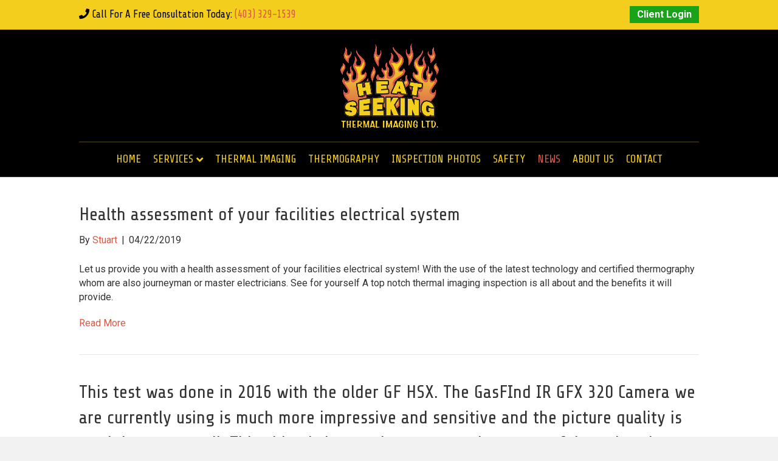

--- FILE ---
content_type: text/html; charset=UTF-8
request_url: https://heatseekingthermalimaging.com/blog/
body_size: 15232
content:
<!DOCTYPE html><html lang="en-US"><head><meta charset="UTF-8" /><link rel="preconnect" href="https://fonts.gstatic.com/" crossorigin /> <script>var gform;gform||(document.addEventListener("gform_main_scripts_loaded",function(){gform.scriptsLoaded=!0}),document.addEventListener("gform/theme/scripts_loaded",function(){gform.themeScriptsLoaded=!0}),window.addEventListener("DOMContentLoaded",function(){gform.domLoaded=!0}),gform={domLoaded:!1,scriptsLoaded:!1,themeScriptsLoaded:!1,isFormEditor:()=>"function"==typeof InitializeEditor,callIfLoaded:function(o){return!(!gform.domLoaded||!gform.scriptsLoaded||!gform.themeScriptsLoaded&&!gform.isFormEditor()||(gform.isFormEditor()&&console.warn("The use of gform.initializeOnLoaded() is deprecated in the form editor context and will be removed in Gravity Forms 3.1."),o(),0))},initializeOnLoaded:function(o){gform.callIfLoaded(o)||(document.addEventListener("gform_main_scripts_loaded",()=>{gform.scriptsLoaded=!0,gform.callIfLoaded(o)}),document.addEventListener("gform/theme/scripts_loaded",()=>{gform.themeScriptsLoaded=!0,gform.callIfLoaded(o)}),window.addEventListener("DOMContentLoaded",()=>{gform.domLoaded=!0,gform.callIfLoaded(o)}))},hooks:{action:{},filter:{}},addAction:function(o,r,e,t){gform.addHook("action",o,r,e,t)},addFilter:function(o,r,e,t){gform.addHook("filter",o,r,e,t)},doAction:function(o){gform.doHook("action",o,arguments)},applyFilters:function(o){return gform.doHook("filter",o,arguments)},removeAction:function(o,r){gform.removeHook("action",o,r)},removeFilter:function(o,r,e){gform.removeHook("filter",o,r,e)},addHook:function(o,r,e,t,n){null==gform.hooks[o][r]&&(gform.hooks[o][r]=[]);var d=gform.hooks[o][r];null==n&&(n=r+"_"+d.length),gform.hooks[o][r].push({tag:n,callable:e,priority:t=null==t?10:t})},doHook:function(r,o,e){var t;if(e=Array.prototype.slice.call(e,1),null!=gform.hooks[r][o]&&((o=gform.hooks[r][o]).sort(function(o,r){return o.priority-r.priority}),o.forEach(function(o){"function"!=typeof(t=o.callable)&&(t=window[t]),"action"==r?t.apply(null,e):e[0]=t.apply(null,e)})),"filter"==r)return e[0]},removeHook:function(o,r,t,n){var e;null!=gform.hooks[o][r]&&(e=(e=gform.hooks[o][r]).filter(function(o,r,e){return!!(null!=n&&n!=o.tag||null!=t&&t!=o.priority)}),gform.hooks[o][r]=e)}});</script> <meta name='viewport' content='width=device-width, initial-scale=1.0' /><meta http-equiv='X-UA-Compatible' content='IE=edge' /><link rel="profile" href="https://gmpg.org/xfn/11" /><meta name='robots' content='index, follow, max-image-preview:large, max-snippet:-1, max-video-preview:-1' /><title>Blog &#8226; Heat Seeking Thermal Imaging</title><link rel="canonical" href="https://heatseekingthermalimaging.com/blog/" /><link rel="next" href="https://heatseekingthermalimaging.com/blog/page/2/" /><meta property="og:locale" content="en_US" /><meta property="og:type" content="article" /><meta property="og:title" content="Blog &#8226; Heat Seeking Thermal Imaging" /><meta property="og:url" content="https://heatseekingthermalimaging.com/blog/" /><meta property="og:site_name" content="Heat Seeking Thermal Imaging" /><meta name="twitter:card" content="summary_large_image" /> <script type="application/ld+json" class="yoast-schema-graph">{"@context":"https://schema.org","@graph":[{"@type":["WebPage","CollectionPage"],"@id":"https://heatseekingthermalimaging.com/blog/","url":"https://heatseekingthermalimaging.com/blog/","name":"Blog &#8226; Heat Seeking Thermal Imaging","isPartOf":{"@id":"https://heatseekingthermalimaging.com/#website"},"datePublished":"2019-08-01T20:39:36+00:00","dateModified":"2019-08-01T20:43:05+00:00","breadcrumb":{"@id":"https://heatseekingthermalimaging.com/blog/#breadcrumb"},"inLanguage":"en-US"},{"@type":"BreadcrumbList","@id":"https://heatseekingthermalimaging.com/blog/#breadcrumb","itemListElement":[{"@type":"ListItem","position":1,"name":"Home","item":"https://heatseekingthermalimaging.com/"},{"@type":"ListItem","position":2,"name":"Blog"}]},{"@type":"WebSite","@id":"https://heatseekingthermalimaging.com/#website","url":"https://heatseekingthermalimaging.com/","name":"Heat Seeking Thermal Imaging","description":"HEAT SEEKING Infrared Inspections Serving Canada and USA","publisher":{"@id":"https://heatseekingthermalimaging.com/#organization"},"potentialAction":[{"@type":"SearchAction","target":{"@type":"EntryPoint","urlTemplate":"https://heatseekingthermalimaging.com/?s={search_term_string}"},"query-input":{"@type":"PropertyValueSpecification","valueRequired":true,"valueName":"search_term_string"}}],"inLanguage":"en-US"},{"@type":"Organization","@id":"https://heatseekingthermalimaging.com/#organization","name":"Heat Seeking Thermal Imaging","url":"https://heatseekingthermalimaging.com/","logo":{"@type":"ImageObject","inLanguage":"en-US","@id":"https://heatseekingthermalimaging.com/#/schema/logo/image/","url":"https://heatseekingthermalimaging.com/wp-content/uploads/2019/08/heat-seeking-thermal-imaging-1.png","contentUrl":"https://heatseekingthermalimaging.com/wp-content/uploads/2019/08/heat-seeking-thermal-imaging-1.png","width":165,"height":144,"caption":"Heat Seeking Thermal Imaging"},"image":{"@id":"https://heatseekingthermalimaging.com/#/schema/logo/image/"}}]}</script> <link rel='dns-prefetch' href='//fonts.googleapis.com' /><link rel='dns-prefetch' href='//grizzlymedia.ca' /><link href='https://fonts.gstatic.com' crossorigin rel='preconnect' /><link rel="alternate" type="application/rss+xml" title="Heat Seeking Thermal Imaging &raquo; Feed" href="https://heatseekingthermalimaging.com/feed/" /><link rel="alternate" type="application/rss+xml" title="Heat Seeking Thermal Imaging &raquo; Comments Feed" href="https://heatseekingthermalimaging.com/comments/feed/" /><link rel="preload" href="https://heatseekingthermalimaging.com/wp-content/plugins/bb-plugin/fonts/fontawesome/5.15.4/webfonts/fa-solid-900.woff2" as="font" type="font/woff2" crossorigin="anonymous"><link rel="preload" href="https://heatseekingthermalimaging.com/wp-content/plugins/bb-plugin/fonts/fontawesome/5.15.4/webfonts/fa-regular-400.woff2" as="font" type="font/woff2" crossorigin="anonymous"><style id='wp-img-auto-sizes-contain-inline-css'>img:is([sizes=auto i],[sizes^="auto," i]){contain-intrinsic-size:3000px 1500px}
/*# sourceURL=wp-img-auto-sizes-contain-inline-css */</style> <script>WebFontConfig={google:{families:["Roboto:300,400,700,700","Share Tech:400&display=swap"]}};if ( typeof WebFont === "object" && typeof WebFont.load === "function" ) { WebFont.load( WebFontConfig ); }</script><script data-optimized="1" src="https://heatseekingthermalimaging.com/wp-content/plugins/litespeed-cache/assets/js/webfontloader.min.js"></script> <link rel='stylesheet' id='wp-block-library-css' href='https://heatseekingthermalimaging.com/wp-includes/css/dist/block-library/style.min.css' media='all' /><style id='global-styles-inline-css'>:root{--wp--preset--aspect-ratio--square: 1;--wp--preset--aspect-ratio--4-3: 4/3;--wp--preset--aspect-ratio--3-4: 3/4;--wp--preset--aspect-ratio--3-2: 3/2;--wp--preset--aspect-ratio--2-3: 2/3;--wp--preset--aspect-ratio--16-9: 16/9;--wp--preset--aspect-ratio--9-16: 9/16;--wp--preset--color--black: #000000;--wp--preset--color--cyan-bluish-gray: #abb8c3;--wp--preset--color--white: #ffffff;--wp--preset--color--pale-pink: #f78da7;--wp--preset--color--vivid-red: #cf2e2e;--wp--preset--color--luminous-vivid-orange: #ff6900;--wp--preset--color--luminous-vivid-amber: #fcb900;--wp--preset--color--light-green-cyan: #7bdcb5;--wp--preset--color--vivid-green-cyan: #00d084;--wp--preset--color--pale-cyan-blue: #8ed1fc;--wp--preset--color--vivid-cyan-blue: #0693e3;--wp--preset--color--vivid-purple: #9b51e0;--wp--preset--color--fl-heading-text: #333333;--wp--preset--color--fl-body-bg: #f2f2f2;--wp--preset--color--fl-body-text: #333333;--wp--preset--color--fl-accent: #d65847;--wp--preset--color--fl-accent-hover: #b23a3a;--wp--preset--color--fl-topbar-bg: #f4ce1c;--wp--preset--color--fl-topbar-text: #000000;--wp--preset--color--fl-topbar-link: #d65847;--wp--preset--color--fl-topbar-hover: #d65847;--wp--preset--color--fl-header-bg: #000000;--wp--preset--color--fl-header-text: #000000;--wp--preset--color--fl-header-link: #f4ce1c;--wp--preset--color--fl-header-hover: #d65847;--wp--preset--color--fl-nav-bg: #000000;--wp--preset--color--fl-nav-link: #f4ce1c;--wp--preset--color--fl-nav-hover: #d65847;--wp--preset--color--fl-content-bg: #ffffff;--wp--preset--color--fl-footer-widgets-bg: #ffffff;--wp--preset--color--fl-footer-widgets-text: #000000;--wp--preset--color--fl-footer-widgets-link: #428bca;--wp--preset--color--fl-footer-widgets-hover: #428bca;--wp--preset--color--fl-footer-bg: #ffffff;--wp--preset--color--fl-footer-text: #000000;--wp--preset--color--fl-footer-link: #428bca;--wp--preset--color--fl-footer-hover: #428bca;--wp--preset--color--central-palette-1: #000000;--wp--preset--color--central-palette-2: #F4CE1C;--wp--preset--color--central-palette-3: #D65847;--wp--preset--color--central-palette-4: #333333;--wp--preset--gradient--vivid-cyan-blue-to-vivid-purple: linear-gradient(135deg,rgb(6,147,227) 0%,rgb(155,81,224) 100%);--wp--preset--gradient--light-green-cyan-to-vivid-green-cyan: linear-gradient(135deg,rgb(122,220,180) 0%,rgb(0,208,130) 100%);--wp--preset--gradient--luminous-vivid-amber-to-luminous-vivid-orange: linear-gradient(135deg,rgb(252,185,0) 0%,rgb(255,105,0) 100%);--wp--preset--gradient--luminous-vivid-orange-to-vivid-red: linear-gradient(135deg,rgb(255,105,0) 0%,rgb(207,46,46) 100%);--wp--preset--gradient--very-light-gray-to-cyan-bluish-gray: linear-gradient(135deg,rgb(238,238,238) 0%,rgb(169,184,195) 100%);--wp--preset--gradient--cool-to-warm-spectrum: linear-gradient(135deg,rgb(74,234,220) 0%,rgb(151,120,209) 20%,rgb(207,42,186) 40%,rgb(238,44,130) 60%,rgb(251,105,98) 80%,rgb(254,248,76) 100%);--wp--preset--gradient--blush-light-purple: linear-gradient(135deg,rgb(255,206,236) 0%,rgb(152,150,240) 100%);--wp--preset--gradient--blush-bordeaux: linear-gradient(135deg,rgb(254,205,165) 0%,rgb(254,45,45) 50%,rgb(107,0,62) 100%);--wp--preset--gradient--luminous-dusk: linear-gradient(135deg,rgb(255,203,112) 0%,rgb(199,81,192) 50%,rgb(65,88,208) 100%);--wp--preset--gradient--pale-ocean: linear-gradient(135deg,rgb(255,245,203) 0%,rgb(182,227,212) 50%,rgb(51,167,181) 100%);--wp--preset--gradient--electric-grass: linear-gradient(135deg,rgb(202,248,128) 0%,rgb(113,206,126) 100%);--wp--preset--gradient--midnight: linear-gradient(135deg,rgb(2,3,129) 0%,rgb(40,116,252) 100%);--wp--preset--font-size--small: 13px;--wp--preset--font-size--medium: 20px;--wp--preset--font-size--large: 36px;--wp--preset--font-size--x-large: 42px;--wp--preset--spacing--20: 0.44rem;--wp--preset--spacing--30: 0.67rem;--wp--preset--spacing--40: 1rem;--wp--preset--spacing--50: 1.5rem;--wp--preset--spacing--60: 2.25rem;--wp--preset--spacing--70: 3.38rem;--wp--preset--spacing--80: 5.06rem;--wp--preset--shadow--natural: 6px 6px 9px rgba(0, 0, 0, 0.2);--wp--preset--shadow--deep: 12px 12px 50px rgba(0, 0, 0, 0.4);--wp--preset--shadow--sharp: 6px 6px 0px rgba(0, 0, 0, 0.2);--wp--preset--shadow--outlined: 6px 6px 0px -3px rgb(255, 255, 255), 6px 6px rgb(0, 0, 0);--wp--preset--shadow--crisp: 6px 6px 0px rgb(0, 0, 0);}:where(.is-layout-flex){gap: 0.5em;}:where(.is-layout-grid){gap: 0.5em;}body .is-layout-flex{display: flex;}.is-layout-flex{flex-wrap: wrap;align-items: center;}.is-layout-flex > :is(*, div){margin: 0;}body .is-layout-grid{display: grid;}.is-layout-grid > :is(*, div){margin: 0;}:where(.wp-block-columns.is-layout-flex){gap: 2em;}:where(.wp-block-columns.is-layout-grid){gap: 2em;}:where(.wp-block-post-template.is-layout-flex){gap: 1.25em;}:where(.wp-block-post-template.is-layout-grid){gap: 1.25em;}.has-black-color{color: var(--wp--preset--color--black) !important;}.has-cyan-bluish-gray-color{color: var(--wp--preset--color--cyan-bluish-gray) !important;}.has-white-color{color: var(--wp--preset--color--white) !important;}.has-pale-pink-color{color: var(--wp--preset--color--pale-pink) !important;}.has-vivid-red-color{color: var(--wp--preset--color--vivid-red) !important;}.has-luminous-vivid-orange-color{color: var(--wp--preset--color--luminous-vivid-orange) !important;}.has-luminous-vivid-amber-color{color: var(--wp--preset--color--luminous-vivid-amber) !important;}.has-light-green-cyan-color{color: var(--wp--preset--color--light-green-cyan) !important;}.has-vivid-green-cyan-color{color: var(--wp--preset--color--vivid-green-cyan) !important;}.has-pale-cyan-blue-color{color: var(--wp--preset--color--pale-cyan-blue) !important;}.has-vivid-cyan-blue-color{color: var(--wp--preset--color--vivid-cyan-blue) !important;}.has-vivid-purple-color{color: var(--wp--preset--color--vivid-purple) !important;}.has-black-background-color{background-color: var(--wp--preset--color--black) !important;}.has-cyan-bluish-gray-background-color{background-color: var(--wp--preset--color--cyan-bluish-gray) !important;}.has-white-background-color{background-color: var(--wp--preset--color--white) !important;}.has-pale-pink-background-color{background-color: var(--wp--preset--color--pale-pink) !important;}.has-vivid-red-background-color{background-color: var(--wp--preset--color--vivid-red) !important;}.has-luminous-vivid-orange-background-color{background-color: var(--wp--preset--color--luminous-vivid-orange) !important;}.has-luminous-vivid-amber-background-color{background-color: var(--wp--preset--color--luminous-vivid-amber) !important;}.has-light-green-cyan-background-color{background-color: var(--wp--preset--color--light-green-cyan) !important;}.has-vivid-green-cyan-background-color{background-color: var(--wp--preset--color--vivid-green-cyan) !important;}.has-pale-cyan-blue-background-color{background-color: var(--wp--preset--color--pale-cyan-blue) !important;}.has-vivid-cyan-blue-background-color{background-color: var(--wp--preset--color--vivid-cyan-blue) !important;}.has-vivid-purple-background-color{background-color: var(--wp--preset--color--vivid-purple) !important;}.has-black-border-color{border-color: var(--wp--preset--color--black) !important;}.has-cyan-bluish-gray-border-color{border-color: var(--wp--preset--color--cyan-bluish-gray) !important;}.has-white-border-color{border-color: var(--wp--preset--color--white) !important;}.has-pale-pink-border-color{border-color: var(--wp--preset--color--pale-pink) !important;}.has-vivid-red-border-color{border-color: var(--wp--preset--color--vivid-red) !important;}.has-luminous-vivid-orange-border-color{border-color: var(--wp--preset--color--luminous-vivid-orange) !important;}.has-luminous-vivid-amber-border-color{border-color: var(--wp--preset--color--luminous-vivid-amber) !important;}.has-light-green-cyan-border-color{border-color: var(--wp--preset--color--light-green-cyan) !important;}.has-vivid-green-cyan-border-color{border-color: var(--wp--preset--color--vivid-green-cyan) !important;}.has-pale-cyan-blue-border-color{border-color: var(--wp--preset--color--pale-cyan-blue) !important;}.has-vivid-cyan-blue-border-color{border-color: var(--wp--preset--color--vivid-cyan-blue) !important;}.has-vivid-purple-border-color{border-color: var(--wp--preset--color--vivid-purple) !important;}.has-vivid-cyan-blue-to-vivid-purple-gradient-background{background: var(--wp--preset--gradient--vivid-cyan-blue-to-vivid-purple) !important;}.has-light-green-cyan-to-vivid-green-cyan-gradient-background{background: var(--wp--preset--gradient--light-green-cyan-to-vivid-green-cyan) !important;}.has-luminous-vivid-amber-to-luminous-vivid-orange-gradient-background{background: var(--wp--preset--gradient--luminous-vivid-amber-to-luminous-vivid-orange) !important;}.has-luminous-vivid-orange-to-vivid-red-gradient-background{background: var(--wp--preset--gradient--luminous-vivid-orange-to-vivid-red) !important;}.has-very-light-gray-to-cyan-bluish-gray-gradient-background{background: var(--wp--preset--gradient--very-light-gray-to-cyan-bluish-gray) !important;}.has-cool-to-warm-spectrum-gradient-background{background: var(--wp--preset--gradient--cool-to-warm-spectrum) !important;}.has-blush-light-purple-gradient-background{background: var(--wp--preset--gradient--blush-light-purple) !important;}.has-blush-bordeaux-gradient-background{background: var(--wp--preset--gradient--blush-bordeaux) !important;}.has-luminous-dusk-gradient-background{background: var(--wp--preset--gradient--luminous-dusk) !important;}.has-pale-ocean-gradient-background{background: var(--wp--preset--gradient--pale-ocean) !important;}.has-electric-grass-gradient-background{background: var(--wp--preset--gradient--electric-grass) !important;}.has-midnight-gradient-background{background: var(--wp--preset--gradient--midnight) !important;}.has-small-font-size{font-size: var(--wp--preset--font-size--small) !important;}.has-medium-font-size{font-size: var(--wp--preset--font-size--medium) !important;}.has-large-font-size{font-size: var(--wp--preset--font-size--large) !important;}.has-x-large-font-size{font-size: var(--wp--preset--font-size--x-large) !important;}
/*# sourceURL=global-styles-inline-css */</style><style id='classic-theme-styles-inline-css'>/*! This file is auto-generated */
.wp-block-button__link{color:#fff;background-color:#32373c;border-radius:9999px;box-shadow:none;text-decoration:none;padding:calc(.667em + 2px) calc(1.333em + 2px);font-size:1.125em}.wp-block-file__button{background:#32373c;color:#fff;text-decoration:none}
/*# sourceURL=/wp-includes/css/classic-themes.min.css */</style><link rel='stylesheet' id='font-awesome-5-css' href='https://heatseekingthermalimaging.com/wp-content/plugins/bb-plugin/fonts/fontawesome/5.15.4/css/all.min.css' media='all' /><link rel='stylesheet' id='jquery-magnificpopup-css' href='https://heatseekingthermalimaging.com/wp-content/plugins/bb-plugin/css/jquery.magnificpopup.min.css' media='all' /><link rel='stylesheet' id='ultimate-icons-css' href='https://heatseekingthermalimaging.com/wp-content/uploads/bb-plugin/icons/ultimate-icons/style.css' media='all' /><link rel='stylesheet' id='fl-builder-layout-bundle-a57088dad53b5218680ae6f50b18bc24-css' href='https://heatseekingthermalimaging.com/wp-content/uploads/bb-plugin/cache/a57088dad53b5218680ae6f50b18bc24-layout-bundle.css' media='all' /><link rel='stylesheet' id='bootstrap-css' href='https://heatseekingthermalimaging.com/wp-content/themes/bb-theme/css/bootstrap.min.css' media='all' /><link rel='stylesheet' id='fl-automator-skin-css' href='https://heatseekingthermalimaging.com/wp-content/uploads/bb-theme/skin-696566ad0685a.css' media='all' /><link rel='stylesheet' id='fl-child-theme-css' href='https://heatseekingthermalimaging.com/wp-content/themes/heat-seeking/style.css' media='all' /> <script src="https://heatseekingthermalimaging.com/wp-includes/js/jquery/jquery.min.js" id="jquery-core-js"></script> <script src="https://heatseekingthermalimaging.com/wp-includes/js/jquery/jquery-migrate.min.js" id="jquery-migrate-js"></script> <link rel="https://api.w.org/" href="https://heatseekingthermalimaging.com/wp-json/" /><link rel="EditURI" type="application/rsd+xml" title="RSD" href="https://heatseekingthermalimaging.com/xmlrpc.php?rsd" /><meta name="theme-color" content="black"><link rel="icon" href="https://heatseekingthermalimaging.com/wp-content/uploads/2023/11/cropped-favicon-32x32.png" sizes="32x32" /><link rel="icon" href="https://heatseekingthermalimaging.com/wp-content/uploads/2023/11/cropped-favicon-192x192.png" sizes="192x192" /><link rel="apple-touch-icon" href="https://heatseekingthermalimaging.com/wp-content/uploads/2023/11/cropped-favicon-180x180.png" /><meta name="msapplication-TileImage" content="https://heatseekingthermalimaging.com/wp-content/uploads/2023/11/cropped-favicon-270x270.png" /><style id="kt_central_palette_gutenberg_css" type="text/css">.has-central-palette-1-color{color:#000000 !important}.has-central-palette-1-background-color{background-color:#000000 !important}.has-central-palette-2-color{color:#F4CE1C !important}.has-central-palette-2-background-color{background-color:#F4CE1C !important}.has-central-palette-3-color{color:#D65847 !important}.has-central-palette-3-background-color{background-color:#D65847 !important}.has-central-palette-4-color{color:#333333 !important}.has-central-palette-4-background-color{background-color:#333333 !important}</style><style id="wp-custom-css">p, ul, ol {
	margin-bottom:20px;
}
@media (min-width: 768px) {
	.fl-page-nav-wrap .navbar-nav li > a {
			padding-top: 5px;
			padding-bottom: 5px;
	}
	.fl-full-width .fl-page-nav {
    padding-top: 10px;
    padding-bottom: 10px;
	}
	.fl-page-header-container {
		padding-bottom:0;
	}
}
.fl-page-nav-wrap, .fl-page-footer {
	border-top:0;
}
.footer-logos .uabb-photo-gallery {
	  flex-wrap: wrap;
    align-items: center;
    display: flex;
		justify-content:center;
}
.fl-page-bar {
	font-size:17px;

	font-family:"Share Tech";
}
.fl-page-bar-row .text-left {
	 line-height: 28px;
}
.fl-page-bar-row .text-left a {
		display:inline-block;
	}
@media only screen and (min-width: 768px) {

	.fl-full-width .fl-page-nav {
		border-top: rgba(244, 206, 28, 0.2) solid 2px;
		margin-top: 20px;
	}
}
.fl-page-bar a.fl-button {
	display:inline-block;
	padding:6px 12px;
	border:none;
	background-color:#1aa219 !important;
}
.fl-page-bar a.fl-button:hover {
	color:white;
	background-color:#147913 !important;
	text-decoration:none;
}
@media only screen and (max-width: 767px) {
	.fl-col {
		max-width: 400px;
	}
	.fl-page-nav-toggle-button.fl-page-nav-toggle-visible-mobile .fl-page-nav ul.sub-menu li {
		border-color:#303030
	}
	.fl-submenu-toggle-icon {
		color:#e9c51a;
	}
}
footer .fl-module-content a:hover {
	text-decoration:underline;
}
.underline-links a {
	text-decoration:underline;
}
.underline-links a:hover {
	text-decoration:none;
}</style> <script async src="https://www.googletagmanager.com/gtag/js?id=UA-20397811-1"></script> <script>window.dataLayer = window.dataLayer || [];
  function gtag(){dataLayer.push(arguments);}
  gtag('js', new Date());

  gtag('config', 'UA-20397811-1');</script> </head><body class="blog wp-theme-bb-theme wp-child-theme-heat-seeking fl-builder-2-9-4-2 fl-themer-1-5-2-1 fl-theme-1-7-19-1 fl-no-js fl-theme-builder-footer fl-theme-builder-footer-footer fl-framework-bootstrap fl-preset-default fl-full-width fl-submenu-indicator" itemscope="itemscope" itemtype="https://schema.org/WebPage">
<a aria-label="Skip to content" class="fl-screen-reader-text" href="#fl-main-content">Skip to content</a><div class="fl-page"><div class="fl-page-bar"><div class="fl-page-bar-container container"><div class="fl-page-bar-row row"><div class="col-sm-9 col-md-9 text-left clearfix"><div class="fl-page-bar-text fl-page-bar-text-1"><i class="fas fa-phone"></i> Call For A Free Consultation Today: <a href="tel:(403) 329-1539">(403) 329-1539</a></div></div><div class="col-sm-3 col-md-3 text-right clearfix"><div class="fl-page-bar-text fl-page-bar-text-2"><a class="fl-button" target="_blank" href="https://www.inspectrend.net/heatseeking">Client Login</a></div></div></div></div></div><header class="fl-page-header fl-page-header-primary fl-page-nav-centered fl-page-nav-toggle-button fl-page-nav-toggle-visible-mobile" itemscope="itemscope" itemtype="https://schema.org/WPHeader"  role="banner"><div class="fl-page-header-wrap"><div class="fl-page-header-container container"><div class="fl-page-header-row row"><div class="col-md-12 fl-page-header-logo-col"><div class="fl-page-header-logo" itemscope="itemscope" itemtype="https://schema.org/Organization">
<a href="https://heatseekingthermalimaging.com/" itemprop="url"><img class="fl-logo-img" loading="false" data-no-lazy="1"   itemscope itemtype="https://schema.org/ImageObject" src="https://heatseekingthermalimaging.com/wp-content/uploads/2019/08/heat-seeking-logo-black-bg.png" data-retina="https://heatseekingthermalimaging.com/wp-content/uploads/2019/08/heat-seeking-logo-black-bg-2x.png" title="" width="165" data-width="165" height="144" data-height="144" alt="Heat Seeking Thermal Imaging" /><meta itemprop="name" content="Heat Seeking Thermal Imaging" /></a></div></div></div></div></div><div class="fl-page-nav-wrap"><div class="fl-page-nav-container container"><nav class="fl-page-nav fl-nav navbar navbar-default navbar-expand-md" aria-label="Header Menu" itemscope="itemscope" itemtype="https://schema.org/SiteNavigationElement" role="navigation">
<button type="button" class="navbar-toggle navbar-toggler" data-toggle="collapse" data-target=".fl-page-nav-collapse">
<span>Menu</span>
</button><div class="fl-page-nav-collapse collapse navbar-collapse"><ul id="menu-main-menu" class="nav navbar-nav menu fl-theme-menu"><li id="menu-item-23" class="menu-item menu-item-type-custom menu-item-object-custom menu-item-home menu-item-23 nav-item"><a href="https://heatseekingthermalimaging.com/" class="nav-link">Home</a></li><li id="menu-item-33" class="menu-item menu-item-type-post_type menu-item-object-page menu-item-has-children menu-item-33 nav-item"><a href="https://heatseekingthermalimaging.com/services/" class="nav-link">Services</a><div class="fl-submenu-icon-wrap"><span class="fl-submenu-toggle-icon"></span></div><ul class="sub-menu"><li id="menu-item-31" class="menu-item menu-item-type-post_type menu-item-object-page menu-item-31 nav-item"><a href="https://heatseekingthermalimaging.com/infrared-inspections/" class="nav-link">Infrared Inspections</a></li><li id="menu-item-28" class="menu-item menu-item-type-post_type menu-item-object-page menu-item-28 nav-item"><a href="https://heatseekingthermalimaging.com/electrical-thermal-imaging/" class="nav-link">Electrical Thermal Imaging</a></li><li id="menu-item-485" class="menu-item menu-item-type-post_type menu-item-object-page menu-item-485 nav-item"><a href="https://heatseekingthermalimaging.com/csa-z32-testing/" class="nav-link">CSA Z32 Testing</a></li><li id="menu-item-330" class="menu-item menu-item-type-post_type menu-item-object-page menu-item-330 nav-item"><a href="https://heatseekingthermalimaging.com/ultrasound-inspections/" class="nav-link">Ultrasound Inspections</a></li><li id="menu-item-850" class="menu-item menu-item-type-post_type menu-item-object-page menu-item-850 nav-item"><a href="https://heatseekingthermalimaging.com/services/" class="nav-link">All Services</a></li></ul></li><li id="menu-item-30" class="menu-item menu-item-type-post_type menu-item-object-page menu-item-30 nav-item"><a href="https://heatseekingthermalimaging.com/thermal-imaging-technology/" class="nav-link">Thermal Imaging</a></li><li id="menu-item-24" class="menu-item menu-item-type-post_type menu-item-object-page menu-item-24 nav-item"><a href="https://heatseekingthermalimaging.com/about-thermography/" class="nav-link">Thermography</a></li><li id="menu-item-928" class="menu-item menu-item-type-post_type menu-item-object-page menu-item-928 nav-item"><a href="https://heatseekingthermalimaging.com/inspection-photos/" class="nav-link">Inspection Photos</a></li><li id="menu-item-922" class="menu-item menu-item-type-post_type menu-item-object-page menu-item-922 nav-item"><a href="https://heatseekingthermalimaging.com/safety/" class="nav-link">Safety</a></li><li id="menu-item-804" class="menu-item menu-item-type-post_type menu-item-object-page current-menu-item page_item page-item-747 current_page_item current_page_parent menu-item-804 nav-item"><a href="https://heatseekingthermalimaging.com/blog/" aria-current="page" class="nav-link">News</a></li><li id="menu-item-452" class="menu-item menu-item-type-post_type menu-item-object-page menu-item-452 nav-item"><a href="https://heatseekingthermalimaging.com/about-us/" class="nav-link">About Us</a></li><li id="menu-item-27" class="menu-item menu-item-type-post_type menu-item-object-page menu-item-27 nav-item"><a href="https://heatseekingthermalimaging.com/contact/" class="nav-link">Contact</a></li></ul></div></nav></div></div></header><div id="fl-main-content" class="fl-page-content" itemprop="mainContentOfPage" role="main"><div class="fl-archive container"><div class="row"><div class="fl-content col-md-12" itemscope="itemscope" itemtype="https://schema.org/Blog"><article class="fl-post post-720 post type-post status-publish format-standard hentry category-uncategorized" id="fl-post-720" itemscope="itemscope" itemtype="https://schema.org/BlogPosting"><header class="fl-post-header"><h2 class="fl-post-title" itemprop="headline">
<a href="https://heatseekingthermalimaging.com/uncategorized/health-assessment-of-your-facilities-electrical-system/" rel="bookmark" title="Health assessment of your facilities electrical system">Health assessment of your facilities electrical system</a></h2><div class="fl-post-meta fl-post-meta-top"><span class="fl-post-author">By <a href="https://heatseekingthermalimaging.com/author/stuart/"><span>Stuart</span></a></span><span class="fl-sep"> | </span><span class="fl-post-date">04/22/2019</span></div><meta itemscope itemprop="mainEntityOfPage" itemtype="https://schema.org/WebPage" itemid="https://heatseekingthermalimaging.com/uncategorized/health-assessment-of-your-facilities-electrical-system/" content="Health assessment of your facilities electrical system" /><meta itemprop="datePublished" content="2019-04-22" /><meta itemprop="dateModified" content="2019-08-01" /><div itemprop="publisher" itemscope itemtype="https://schema.org/Organization"><meta itemprop="name" content="Heat Seeking Thermal Imaging"><div itemprop="logo" itemscope itemtype="https://schema.org/ImageObject"><meta itemprop="url" content="https://heatseekingthermalimaging.com/wp-content/uploads/2019/08/heat-seeking-logo-black-bg.png"></div></div><div itemscope itemprop="author" itemtype="https://schema.org/Person"><meta itemprop="url" content="https://heatseekingthermalimaging.com/author/stuart/" /><meta itemprop="name" content="Stuart" /></div><div itemprop="interactionStatistic" itemscope itemtype="https://schema.org/InteractionCounter"><meta itemprop="interactionType" content="https://schema.org/CommentAction" /><meta itemprop="userInteractionCount" content="0" /></div></header><div class="fl-post-content clearfix" itemprop="text"><p>Let us provide you with a health assessment of your facilities electrical system! With the use of the latest technology and certified thermography whom are also journeyman or master electricians. See for yourself A top notch thermal imaging inspection is all about and the benefits it will provide.</p>
<a class="fl-post-more-link" href="https://heatseekingthermalimaging.com/uncategorized/health-assessment-of-your-facilities-electrical-system/">Read More</a></div></article><article class="fl-post post-712 post type-post status-publish format-standard hentry category-uncategorized" id="fl-post-712" itemscope="itemscope" itemtype="https://schema.org/BlogPosting"><header class="fl-post-header"><h2 class="fl-post-title" itemprop="headline">
<a href="https://heatseekingthermalimaging.com/uncategorized/this-test-was-done-in-2016-with-the-older-gf-hsx-the-gasfind-ir-gfx-320-camera-we-are-currently-using-is-much-more-impressive-and-sensitive-and-the-picture-quality-is-much-better-as-well-this-video/" rel="bookmark" title="This test was done in 2016 with the older GF HSX. The GasFInd IR GFX 320 Camera we are currently using is much more impressive and sensitive and the picture quality is much better as well. This video is just to demonstrate the power of detection that the results that the GasFind IR Camera is capable of providing.">This test was done in 2016 with the older GF HSX. The GasFInd IR GFX 320 Camera we are currently using is much more impressive and sensitive and the picture quality is much better as well. This video is just to demonstrate the power of detection that the results that the GasFind IR Camera is capable of providing.</a></h2><div class="fl-post-meta fl-post-meta-top"><span class="fl-post-author">By <a href="https://heatseekingthermalimaging.com/author/stuart/"><span>Stuart</span></a></span><span class="fl-sep"> | </span><span class="fl-post-date">08/17/2018</span></div><meta itemscope itemprop="mainEntityOfPage" itemtype="https://schema.org/WebPage" itemid="https://heatseekingthermalimaging.com/uncategorized/this-test-was-done-in-2016-with-the-older-gf-hsx-the-gasfind-ir-gfx-320-camera-we-are-currently-using-is-much-more-impressive-and-sensitive-and-the-picture-quality-is-much-better-as-well-this-video/" content="This test was done in 2016 with the older GF HSX. The GasFInd IR GFX 320 Camera we are currently using is much more impressive and sensitive and the picture quality is much better as well. This video is just to demonstrate the power of detection that the results that the GasFind IR Camera is capable of providing." /><meta itemprop="datePublished" content="2018-08-17" /><meta itemprop="dateModified" content="2019-08-01" /><div itemprop="publisher" itemscope itemtype="https://schema.org/Organization"><meta itemprop="name" content="Heat Seeking Thermal Imaging"><div itemprop="logo" itemscope itemtype="https://schema.org/ImageObject"><meta itemprop="url" content="https://heatseekingthermalimaging.com/wp-content/uploads/2019/08/heat-seeking-logo-black-bg.png"></div></div><div itemscope itemprop="author" itemtype="https://schema.org/Person"><meta itemprop="url" content="https://heatseekingthermalimaging.com/author/stuart/" /><meta itemprop="name" content="Stuart" /></div><div itemprop="interactionStatistic" itemscope itemtype="https://schema.org/InteractionCounter"><meta itemprop="interactionType" content="https://schema.org/CommentAction" /><meta itemprop="userInteractionCount" content="0" /></div></header><div class="fl-post-content clearfix" itemprop="text">
<a class="fl-post-more-link" href="https://heatseekingthermalimaging.com/uncategorized/this-test-was-done-in-2016-with-the-older-gf-hsx-the-gasfind-ir-gfx-320-camera-we-are-currently-using-is-much-more-impressive-and-sensitive-and-the-picture-quality-is-much-better-as-well-this-video/">Read More</a></div></article><article class="fl-post post-702 post type-post status-publish format-standard hentry category-company-news" id="fl-post-702" itemscope="itemscope" itemtype="https://schema.org/BlogPosting"><header class="fl-post-header"><h2 class="fl-post-title" itemprop="headline">
<a href="https://heatseekingthermalimaging.com/company-news/heat-seeking-thermal-imaging-is-very-proud-to-sponsor-grace-linitski-as-miss-teen-alberta/" rel="bookmark" title="Heat Seeking Thermal Imaging is very proud to sponsor Grace Linitski as Miss Teen Alberta">Heat Seeking Thermal Imaging is very proud to sponsor Grace Linitski as Miss Teen Alberta</a></h2><div class="fl-post-meta fl-post-meta-top"><span class="fl-post-author">By <a href="https://heatseekingthermalimaging.com/author/stuart/"><span>Stuart</span></a></span><span class="fl-sep"> | </span><span class="fl-post-date">07/20/2017</span></div><meta itemscope itemprop="mainEntityOfPage" itemtype="https://schema.org/WebPage" itemid="https://heatseekingthermalimaging.com/company-news/heat-seeking-thermal-imaging-is-very-proud-to-sponsor-grace-linitski-as-miss-teen-alberta/" content="Heat Seeking Thermal Imaging is very proud to sponsor Grace Linitski as Miss Teen Alberta" /><meta itemprop="datePublished" content="2017-07-20" /><meta itemprop="dateModified" content="2019-08-01" /><div itemprop="publisher" itemscope itemtype="https://schema.org/Organization"><meta itemprop="name" content="Heat Seeking Thermal Imaging"><div itemprop="logo" itemscope itemtype="https://schema.org/ImageObject"><meta itemprop="url" content="https://heatseekingthermalimaging.com/wp-content/uploads/2019/08/heat-seeking-logo-black-bg.png"></div></div><div itemscope itemprop="author" itemtype="https://schema.org/Person"><meta itemprop="url" content="https://heatseekingthermalimaging.com/author/stuart/" /><meta itemprop="name" content="Stuart" /></div><div itemprop="interactionStatistic" itemscope itemtype="https://schema.org/InteractionCounter"><meta itemprop="interactionType" content="https://schema.org/CommentAction" /><meta itemprop="userInteractionCount" content="0" /></div></header><div class="fl-post-content clearfix" itemprop="text"><p>Heat Seeking Thermal Imaging is very proud to sponsor Grace Linitski as Miss Teen Alberta. She is proudly representing Lethbridge, Alberta in Toronto in August 2017. We wish her all the best in her bid to represent Canada as Miss Teen Canada 2017. You can follow her at  Miss Teenage Alberta 2017 Grace We would&hellip;</p>
<a class="fl-post-more-link" href="https://heatseekingthermalimaging.com/company-news/heat-seeking-thermal-imaging-is-very-proud-to-sponsor-grace-linitski-as-miss-teen-alberta/">Read More</a></div></article><article class="fl-post post-694 post type-post status-publish format-standard hentry category-uncategorized" id="fl-post-694" itemscope="itemscope" itemtype="https://schema.org/BlogPosting"><header class="fl-post-header"><h2 class="fl-post-title" itemprop="headline">
<a href="https://heatseekingthermalimaging.com/uncategorized/gfx-320-intrinsically-safe-gasfind-ir-camera/" rel="bookmark" title="GFX 320 “Intrinsically safe” GasFind IR camera">GFX 320 “Intrinsically safe” GasFind IR camera</a></h2><div class="fl-post-meta fl-post-meta-top"><span class="fl-post-author">By <a href="https://heatseekingthermalimaging.com/author/stuart/"><span>Stuart</span></a></span><span class="fl-sep"> | </span><span class="fl-post-date">06/27/2017</span></div><meta itemscope itemprop="mainEntityOfPage" itemtype="https://schema.org/WebPage" itemid="https://heatseekingthermalimaging.com/uncategorized/gfx-320-intrinsically-safe-gasfind-ir-camera/" content="GFX 320 “Intrinsically safe” GasFind IR camera" /><meta itemprop="datePublished" content="2017-06-27" /><meta itemprop="dateModified" content="2019-08-01" /><div itemprop="publisher" itemscope itemtype="https://schema.org/Organization"><meta itemprop="name" content="Heat Seeking Thermal Imaging"><div itemprop="logo" itemscope itemtype="https://schema.org/ImageObject"><meta itemprop="url" content="https://heatseekingthermalimaging.com/wp-content/uploads/2019/08/heat-seeking-logo-black-bg.png"></div></div><div itemscope itemprop="author" itemtype="https://schema.org/Person"><meta itemprop="url" content="https://heatseekingthermalimaging.com/author/stuart/" /><meta itemprop="name" content="Stuart" /></div><div itemprop="interactionStatistic" itemscope itemtype="https://schema.org/InteractionCounter"><meta itemprop="interactionType" content="https://schema.org/CommentAction" /><meta itemprop="userInteractionCount" content="0" /></div></header><div class="fl-post-content clearfix" itemprop="text"><p>&nbsp; It is with great pride we would like to announce that we are the first company in Canada to take ownership of the latest in GasFind IR / fugitive emissions detection in the GFX 320 &#8220;intrinsically safe&#8221; GasFind IR camera as well as the &#8220;NEW&#8221;  QL320 visual gas quantification program. With the substantial financial&hellip;</p>
<a class="fl-post-more-link" href="https://heatseekingthermalimaging.com/uncategorized/gfx-320-intrinsically-safe-gasfind-ir-camera/">Read More</a></div></article><article class="fl-post post-677 post type-post status-publish format-standard hentry category-industry-news" id="fl-post-677" itemscope="itemscope" itemtype="https://schema.org/BlogPosting"><header class="fl-post-header"><h2 class="fl-post-title" itemprop="headline">
<a href="https://heatseekingthermalimaging.com/industry-news/hold-tight-industry-news-is-coming-soon/" rel="bookmark" title="Hold tight. Industry news is coming soon.">Hold tight. Industry news is coming soon.</a></h2><div class="fl-post-meta fl-post-meta-top"><span class="fl-post-author">By <a href="https://heatseekingthermalimaging.com/author/support/"><span>Support</span></a></span><span class="fl-sep"> | </span><span class="fl-post-date">04/13/2017</span></div><meta itemscope itemprop="mainEntityOfPage" itemtype="https://schema.org/WebPage" itemid="https://heatseekingthermalimaging.com/industry-news/hold-tight-industry-news-is-coming-soon/" content="Hold tight. Industry news is coming soon." /><meta itemprop="datePublished" content="2017-04-13" /><meta itemprop="dateModified" content="2019-08-01" /><div itemprop="publisher" itemscope itemtype="https://schema.org/Organization"><meta itemprop="name" content="Heat Seeking Thermal Imaging"><div itemprop="logo" itemscope itemtype="https://schema.org/ImageObject"><meta itemprop="url" content="https://heatseekingthermalimaging.com/wp-content/uploads/2019/08/heat-seeking-logo-black-bg.png"></div></div><div itemscope itemprop="author" itemtype="https://schema.org/Person"><meta itemprop="url" content="https://heatseekingthermalimaging.com/author/support/" /><meta itemprop="name" content="Support" /></div><div itemprop="interactionStatistic" itemscope itemtype="https://schema.org/InteractionCounter"><meta itemprop="interactionType" content="https://schema.org/CommentAction" /><meta itemprop="userInteractionCount" content="0" /></div></header><div class="fl-post-content clearfix" itemprop="text">
<a class="fl-post-more-link" href="https://heatseekingthermalimaging.com/industry-news/hold-tight-industry-news-is-coming-soon/">Read More</a></div></article><article class="fl-post post-597 post type-post status-publish format-standard has-post-thumbnail hentry category-company-news tag-thermal-performance" id="fl-post-597" itemscope="itemscope" itemtype="https://schema.org/BlogPosting"><header class="fl-post-header"><h2 class="fl-post-title" itemprop="headline">
<a href="https://heatseekingthermalimaging.com/company-news/thermal-condition-thermal-imaging/" rel="bookmark" title="Determining Thermal Condition with Thermal Imaging">Determining Thermal Condition with Thermal Imaging</a></h2><div class="fl-post-meta fl-post-meta-top"><span class="fl-post-author">By <a href="https://heatseekingthermalimaging.com/author/stuart/"><span>Stuart</span></a></span><span class="fl-sep"> | </span><span class="fl-post-date">09/21/2016</span></div><meta itemscope itemprop="mainEntityOfPage" itemtype="https://schema.org/WebPage" itemid="https://heatseekingthermalimaging.com/company-news/thermal-condition-thermal-imaging/" content="Determining Thermal Condition with Thermal Imaging" /><meta itemprop="datePublished" content="2016-09-21" /><meta itemprop="dateModified" content="2019-08-01" /><div itemprop="publisher" itemscope itemtype="https://schema.org/Organization"><meta itemprop="name" content="Heat Seeking Thermal Imaging"><div itemprop="logo" itemscope itemtype="https://schema.org/ImageObject"><meta itemprop="url" content="https://heatseekingthermalimaging.com/wp-content/uploads/2019/08/heat-seeking-logo-black-bg.png"></div></div><div itemscope itemprop="author" itemtype="https://schema.org/Person"><meta itemprop="url" content="https://heatseekingthermalimaging.com/author/stuart/" /><meta itemprop="name" content="Stuart" /></div><div itemscope itemprop="image" itemtype="https://schema.org/ImageObject"><meta itemprop="url" content="https://heatseekingthermalimaging.com/wp-content/uploads/2016/08/thermal-condition-with-thermal-imaging.jpg" /><meta itemprop="width" content="265" /><meta itemprop="height" content="185" /></div><div itemprop="interactionStatistic" itemscope itemtype="https://schema.org/InteractionCounter"><meta itemprop="interactionType" content="https://schema.org/CommentAction" /><meta itemprop="userInteractionCount" content="1" /></div></header><div class="row fl-post-image-beside-wrap"><div class="fl-post-image-beside"><div class="fl-post-thumb">
<a href="https://heatseekingthermalimaging.com/company-news/thermal-condition-thermal-imaging/" rel="bookmark" title="Determining Thermal Condition with Thermal Imaging">
<img data-lazyloaded="1" src="[data-uri]" width="265" height="185" data-src="https://heatseekingthermalimaging.com/wp-content/uploads/2016/08/thermal-condition-with-thermal-imaging.jpg" class="attachment-large size-large wp-post-image" alt="thermal imaging" aria-label="Determining Thermal Condition with Thermal Imaging" decoding="async" /><noscript><img width="265" height="185" src="https://heatseekingthermalimaging.com/wp-content/uploads/2016/08/thermal-condition-with-thermal-imaging.jpg" class="attachment-large size-large wp-post-image" alt="thermal imaging" aria-label="Determining Thermal Condition with Thermal Imaging" decoding="async" /></noscript>					</a></div></div><div class="fl-post-content-beside"><div class="fl-post-content clearfix" itemprop="text"><p>Thermal Imaging is one of the tools that should be used in determining the severity and even in some cases the validity of thermal condition. Once a potential issue has been identified there are a few things that need to be determined. Visually inspect the situation to see if you can identify any issues or&hellip;</p>
<a class="fl-post-more-link" href="https://heatseekingthermalimaging.com/company-news/thermal-condition-thermal-imaging/">Read More</a></div></div></div></article><article class="fl-post post-594 post type-post status-publish format-standard has-post-thumbnail hentry category-company-news tag-infrared tag-preventive-maintenance tag-thermal-performance" id="fl-post-594" itemscope="itemscope" itemtype="https://schema.org/BlogPosting"><header class="fl-post-header"><h2 class="fl-post-title" itemprop="headline">
<a href="https://heatseekingthermalimaging.com/company-news/about-electrical-thermal-imaging-ir/" rel="bookmark" title="Facts to Remember About Electrical Thermal Imaging/IR">Facts to Remember About Electrical Thermal Imaging/IR</a></h2><div class="fl-post-meta fl-post-meta-top"><span class="fl-post-author">By <a href="https://heatseekingthermalimaging.com/author/stuart/"><span>Stuart</span></a></span><span class="fl-sep"> | </span><span class="fl-post-date">09/07/2016</span></div><meta itemscope itemprop="mainEntityOfPage" itemtype="https://schema.org/WebPage" itemid="https://heatseekingthermalimaging.com/company-news/about-electrical-thermal-imaging-ir/" content="Facts to Remember About Electrical Thermal Imaging/IR" /><meta itemprop="datePublished" content="2016-09-07" /><meta itemprop="dateModified" content="2019-08-01" /><div itemprop="publisher" itemscope itemtype="https://schema.org/Organization"><meta itemprop="name" content="Heat Seeking Thermal Imaging"><div itemprop="logo" itemscope itemtype="https://schema.org/ImageObject"><meta itemprop="url" content="https://heatseekingthermalimaging.com/wp-content/uploads/2019/08/heat-seeking-logo-black-bg.png"></div></div><div itemscope itemprop="author" itemtype="https://schema.org/Person"><meta itemprop="url" content="https://heatseekingthermalimaging.com/author/stuart/" /><meta itemprop="name" content="Stuart" /></div><div itemscope itemprop="image" itemtype="https://schema.org/ImageObject"><meta itemprop="url" content="https://heatseekingthermalimaging.com/wp-content/uploads/2016/08/electrical-thermal-imaging-IR.jpg" /><meta itemprop="width" content="265" /><meta itemprop="height" content="185" /></div><div itemprop="interactionStatistic" itemscope itemtype="https://schema.org/InteractionCounter"><meta itemprop="interactionType" content="https://schema.org/CommentAction" /><meta itemprop="userInteractionCount" content="0" /></div></header><div class="row fl-post-image-beside-wrap"><div class="fl-post-image-beside"><div class="fl-post-thumb">
<a href="https://heatseekingthermalimaging.com/company-news/about-electrical-thermal-imaging-ir/" rel="bookmark" title="Facts to Remember About Electrical Thermal Imaging/IR">
<img data-lazyloaded="1" src="[data-uri]" width="265" height="185" data-src="https://heatseekingthermalimaging.com/wp-content/uploads/2016/08/electrical-thermal-imaging-IR.jpg" class="attachment-large size-large wp-post-image" alt="electrical thermal imaging" aria-label="Facts to Remember About Electrical Thermal Imaging/IR" decoding="async" /><noscript><img width="265" height="185" src="https://heatseekingthermalimaging.com/wp-content/uploads/2016/08/electrical-thermal-imaging-IR.jpg" class="attachment-large size-large wp-post-image" alt="electrical thermal imaging" aria-label="Facts to Remember About Electrical Thermal Imaging/IR" decoding="async" /></noscript>					</a></div></div><div class="fl-post-content-beside"><div class="fl-post-content clearfix" itemprop="text"><p>Remember, it’s infrared, IR. Electrical thermal imaging is not some sort of voodoo and is not an x-ray. “If you cannot visually see the item you are trying to shoot then you can’t shoot it.” If people tell you they do not have to remove the covers of electrical equipment to perform this service, this&hellip;</p>
<a class="fl-post-more-link" href="https://heatseekingthermalimaging.com/company-news/about-electrical-thermal-imaging-ir/">Read More</a></div></div></div></article><article class="fl-post post-569 post type-post status-publish format-standard has-post-thumbnail hentry category-company-news tag-infrared tag-infrared-camera" id="fl-post-569" itemscope="itemscope" itemtype="https://schema.org/BlogPosting"><header class="fl-post-header"><h2 class="fl-post-title" itemprop="headline">
<a href="https://heatseekingthermalimaging.com/company-news/truth-thermal-imaging-equipment/" rel="bookmark" title="The Truth about Thermal Imaging IR Equipment">The Truth about Thermal Imaging IR Equipment</a></h2><div class="fl-post-meta fl-post-meta-top"><span class="fl-post-author">By <a href="https://heatseekingthermalimaging.com/author/stuart/"><span>Stuart</span></a></span><span class="fl-sep"> | </span><span class="fl-post-date">07/06/2016</span></div><meta itemscope itemprop="mainEntityOfPage" itemtype="https://schema.org/WebPage" itemid="https://heatseekingthermalimaging.com/company-news/truth-thermal-imaging-equipment/" content="The Truth about Thermal Imaging IR Equipment" /><meta itemprop="datePublished" content="2016-07-06" /><meta itemprop="dateModified" content="2019-08-01" /><div itemprop="publisher" itemscope itemtype="https://schema.org/Organization"><meta itemprop="name" content="Heat Seeking Thermal Imaging"><div itemprop="logo" itemscope itemtype="https://schema.org/ImageObject"><meta itemprop="url" content="https://heatseekingthermalimaging.com/wp-content/uploads/2019/08/heat-seeking-logo-black-bg.png"></div></div><div itemscope itemprop="author" itemtype="https://schema.org/Person"><meta itemprop="url" content="https://heatseekingthermalimaging.com/author/stuart/" /><meta itemprop="name" content="Stuart" /></div><div itemscope itemprop="image" itemtype="https://schema.org/ImageObject"><meta itemprop="url" content="https://heatseekingthermalimaging.com/wp-content/uploads/2016/06/thermal-imaging-equipment.jpg" /><meta itemprop="width" content="265" /><meta itemprop="height" content="185" /></div><div itemprop="interactionStatistic" itemscope itemtype="https://schema.org/InteractionCounter"><meta itemprop="interactionType" content="https://schema.org/CommentAction" /><meta itemprop="userInteractionCount" content="0" /></div></header><div class="row fl-post-image-beside-wrap"><div class="fl-post-image-beside"><div class="fl-post-thumb">
<a href="https://heatseekingthermalimaging.com/company-news/truth-thermal-imaging-equipment/" rel="bookmark" title="The Truth about Thermal Imaging IR Equipment">
<img data-lazyloaded="1" src="[data-uri]" width="265" height="185" data-src="https://heatseekingthermalimaging.com/wp-content/uploads/2016/06/thermal-imaging-equipment.jpg" class="attachment-large size-large wp-post-image" alt="thermal imaging equipment" aria-label="The Truth about Thermal Imaging IR Equipment" decoding="async" /><noscript><img width="265" height="185" src="https://heatseekingthermalimaging.com/wp-content/uploads/2016/06/thermal-imaging-equipment.jpg" class="attachment-large size-large wp-post-image" alt="thermal imaging equipment" aria-label="The Truth about Thermal Imaging IR Equipment" decoding="async" /></noscript>					</a></div></div><div class="fl-post-content-beside"><div class="fl-post-content clearfix" itemprop="text"><p>Contrary to what salespeople will try to tell you, there is a difference between results obtained and the amount of false positives and false negatives when comparing different thermal imaging equipment. A $2,000 to $8,000 camera will definitely not provide you with the same level of information and results as the more expensive models ranging&hellip;</p>
<a class="fl-post-more-link" href="https://heatseekingthermalimaging.com/company-news/truth-thermal-imaging-equipment/">Read More</a></div></div></div></article><article class="fl-post post-562 post type-post status-publish format-standard has-post-thumbnail hentry category-company-news tag-infrared" id="fl-post-562" itemscope="itemscope" itemtype="https://schema.org/BlogPosting"><header class="fl-post-header"><h2 class="fl-post-title" itemprop="headline">
<a href="https://heatseekingthermalimaging.com/company-news/thermographic-cookery/" rel="bookmark" title="“Putting on the Foil Coach” | Thermographic Cookery">“Putting on the Foil Coach” | Thermographic Cookery</a></h2><div class="fl-post-meta fl-post-meta-top"><span class="fl-post-author">By <a href="https://heatseekingthermalimaging.com/author/stuart/"><span>Stuart</span></a></span><span class="fl-sep"> | </span><span class="fl-post-date">06/15/2016</span></div><meta itemscope itemprop="mainEntityOfPage" itemtype="https://schema.org/WebPage" itemid="https://heatseekingthermalimaging.com/company-news/thermographic-cookery/" content="“Putting on the Foil Coach” | Thermographic Cookery" /><meta itemprop="datePublished" content="2016-06-15" /><meta itemprop="dateModified" content="2019-08-01" /><div itemprop="publisher" itemscope itemtype="https://schema.org/Organization"><meta itemprop="name" content="Heat Seeking Thermal Imaging"><div itemprop="logo" itemscope itemtype="https://schema.org/ImageObject"><meta itemprop="url" content="https://heatseekingthermalimaging.com/wp-content/uploads/2019/08/heat-seeking-logo-black-bg.png"></div></div><div itemscope itemprop="author" itemtype="https://schema.org/Person"><meta itemprop="url" content="https://heatseekingthermalimaging.com/author/stuart/" /><meta itemprop="name" content="Stuart" /></div><div itemscope itemprop="image" itemtype="https://schema.org/ImageObject"><meta itemprop="url" content="https://heatseekingthermalimaging.com/wp-content/uploads/2016/05/infrared-radiation-out-while-cooking.jpg" /><meta itemprop="width" content="265" /><meta itemprop="height" content="185" /></div><div itemprop="interactionStatistic" itemscope itemtype="https://schema.org/InteractionCounter"><meta itemprop="interactionType" content="https://schema.org/CommentAction" /><meta itemprop="userInteractionCount" content="1" /></div></header><div class="row fl-post-image-beside-wrap"><div class="fl-post-image-beside"><div class="fl-post-thumb">
<a href="https://heatseekingthermalimaging.com/company-news/thermographic-cookery/" rel="bookmark" title="“Putting on the Foil Coach” | Thermographic Cookery">
<img data-lazyloaded="1" src="[data-uri]" width="265" height="185" data-src="https://heatseekingthermalimaging.com/wp-content/uploads/2016/05/infrared-radiation-out-while-cooking.jpg" class="attachment-large size-large wp-post-image" alt="Keeping infrared radiation out while cooking potatoes" aria-label="“Putting on the Foil Coach” | Thermographic Cookery" decoding="async" /><noscript><img width="265" height="185" src="https://heatseekingthermalimaging.com/wp-content/uploads/2016/05/infrared-radiation-out-while-cooking.jpg" class="attachment-large size-large wp-post-image" alt="Keeping infrared radiation out while cooking potatoes" aria-label="“Putting on the Foil Coach” | Thermographic Cookery" decoding="async" /></noscript>					</a></div></div><div class="fl-post-content-beside"><div class="fl-post-content clearfix" itemprop="text"><p>The age old question of which way to wrap the aluminum foil on your potato (shiny side out or in) before baking it has been answered. It turns out that the answer is “yes”. It actually does not matter which side of the foil faces out for cooking or freezing food. To understand why, an&hellip;</p>
<a class="fl-post-more-link" href="https://heatseekingthermalimaging.com/company-news/thermographic-cookery/">Read More</a></div></div></div></article><article class="fl-post post-558 post type-post status-publish format-standard has-post-thumbnail hentry category-company-news tag-emissivity" id="fl-post-558" itemscope="itemscope" itemtype="https://schema.org/BlogPosting"><header class="fl-post-header"><h2 class="fl-post-title" itemprop="headline">
<a href="https://heatseekingthermalimaging.com/company-news/low-emissivity-surfaces/" rel="bookmark" title="Low Emissivity Surfaces and Their Everyday Uses">Low Emissivity Surfaces and Their Everyday Uses</a></h2><div class="fl-post-meta fl-post-meta-top"><span class="fl-post-author">By <a href="https://heatseekingthermalimaging.com/author/stuart/"><span>Stuart</span></a></span><span class="fl-sep"> | </span><span class="fl-post-date">06/01/2016</span></div><meta itemscope itemprop="mainEntityOfPage" itemtype="https://schema.org/WebPage" itemid="https://heatseekingthermalimaging.com/company-news/low-emissivity-surfaces/" content="Low Emissivity Surfaces and Their Everyday Uses" /><meta itemprop="datePublished" content="2016-06-01" /><meta itemprop="dateModified" content="2019-08-01" /><div itemprop="publisher" itemscope itemtype="https://schema.org/Organization"><meta itemprop="name" content="Heat Seeking Thermal Imaging"><div itemprop="logo" itemscope itemtype="https://schema.org/ImageObject"><meta itemprop="url" content="https://heatseekingthermalimaging.com/wp-content/uploads/2019/08/heat-seeking-logo-black-bg.png"></div></div><div itemscope itemprop="author" itemtype="https://schema.org/Person"><meta itemprop="url" content="https://heatseekingthermalimaging.com/author/stuart/" /><meta itemprop="name" content="Stuart" /></div><div itemscope itemprop="image" itemtype="https://schema.org/ImageObject"><meta itemprop="url" content="https://heatseekingthermalimaging.com/wp-content/uploads/2016/05/low-emissivity-surfaces.jpg" /><meta itemprop="width" content="265" /><meta itemprop="height" content="185" /></div><div itemprop="interactionStatistic" itemscope itemtype="https://schema.org/InteractionCounter"><meta itemprop="interactionType" content="https://schema.org/CommentAction" /><meta itemprop="userInteractionCount" content="0" /></div></header><div class="row fl-post-image-beside-wrap"><div class="fl-post-image-beside"><div class="fl-post-thumb">
<a href="https://heatseekingthermalimaging.com/company-news/low-emissivity-surfaces/" rel="bookmark" title="Low Emissivity Surfaces and Their Everyday Uses">
<img data-lazyloaded="1" src="[data-uri]" width="265" height="185" data-src="https://heatseekingthermalimaging.com/wp-content/uploads/2016/05/low-emissivity-surfaces.jpg" class="attachment-large size-large wp-post-image" alt="Low Emissivity Surfaces" aria-label="Low Emissivity Surfaces and Their Everyday Uses" decoding="async" /><noscript><img width="265" height="185" src="https://heatseekingthermalimaging.com/wp-content/uploads/2016/05/low-emissivity-surfaces.jpg" class="attachment-large size-large wp-post-image" alt="Low Emissivity Surfaces" aria-label="Low Emissivity Surfaces and Their Everyday Uses" decoding="async" /></noscript>					</a></div></div><div class="fl-post-content-beside"><div class="fl-post-content clearfix" itemprop="text"><p>Ever wonder why your to-go coffee cup is made of shiny stainless steel? It’s not just for sanitary reasons. The low emissivity surface that is provided by a polished stainless cup helps to maintain the temperature of your hot or cold beverage. Low Emissivity Surfaces A simple method to help illustrate this is to use&hellip;</p>
<a class="fl-post-more-link" href="https://heatseekingthermalimaging.com/company-news/low-emissivity-surfaces/">Read More</a></div></div></div></article><nav class="fl-archive-nav clearfix" role="navigation"><div class="fl-archive-nav-prev"></div><div class="fl-archive-nav-next"><a href="https://heatseekingthermalimaging.com/blog/page/2/" >Older Posts &raquo;</a></div></nav></div></div></div></div><footer class="fl-builder-content fl-builder-content-771 fl-builder-global-templates-locked" data-post-id="771" data-type="footer" itemscope="itemscope" itemtype="http://schema.org/WPFooter"><div class="fl-row fl-row-full-width fl-row-bg-color fl-node-5d4b3d0d00bf4 fl-row-default-height fl-row-align-center underline-links" data-node="5d4b3d0d00bf4"><div class="fl-row-content-wrap"><div class="fl-row-content fl-row-fixed-width fl-node-content"><div class="fl-col-group fl-node-5d4b3d0d00bf5 fl-col-group-equal-height fl-col-group-align-top" data-node="5d4b3d0d00bf5"><div class="fl-col fl-node-5d4b3fdfd6d24 fl-col-bg-color fl-col-small" data-node="5d4b3fdfd6d24"><div class="fl-col-content fl-node-content"><div class="fl-module fl-module-photo fl-node-5d4b3f9ad4298" data-node="5d4b3f9ad4298"><div class="fl-module-content fl-node-content"><div class="fl-photo fl-photo-align-center" itemscope itemtype="https://schema.org/ImageObject"><div class="fl-photo-content fl-photo-img-png">
<img data-lazyloaded="1" src="[data-uri]" decoding="async" class="fl-photo-img wp-image-761 size-full" data-src="https://heatseekingthermalimaging.com/wp-content/uploads/2019/08/heat-seeking-thermal-imaging-2x-1.png" alt="heat-seeking-thermal-imaging-2x" itemprop="image" height="288" width="330" title="heat-seeking-thermal-imaging-2x" data-srcset="https://heatseekingthermalimaging.com/wp-content/uploads/2019/08/heat-seeking-thermal-imaging-2x-1.png 330w, https://heatseekingthermalimaging.com/wp-content/uploads/2019/08/heat-seeking-thermal-imaging-2x-1-300x262.png 300w" data-sizes="(max-width: 330px) 100vw, 330px" /><noscript><img decoding="async" class="fl-photo-img wp-image-761 size-full" src="https://heatseekingthermalimaging.com/wp-content/uploads/2019/08/heat-seeking-thermal-imaging-2x-1.png" alt="heat-seeking-thermal-imaging-2x" itemprop="image" height="288" width="330" title="heat-seeking-thermal-imaging-2x" srcset="https://heatseekingthermalimaging.com/wp-content/uploads/2019/08/heat-seeking-thermal-imaging-2x-1.png 330w, https://heatseekingthermalimaging.com/wp-content/uploads/2019/08/heat-seeking-thermal-imaging-2x-1-300x262.png 300w" sizes="(max-width: 330px) 100vw, 330px" /></noscript></div></div></div></div></div></div><div class="fl-col fl-node-5d4b3d0d00bf7 fl-col-bg-color fl-col-small" data-node="5d4b3d0d00bf7"><div class="fl-col-content fl-node-content"><div class="fl-module fl-module-heading fl-node-5d4b3d0d00bff" data-node="5d4b3d0d00bff"><div class="fl-module-content fl-node-content"><h3 class="fl-heading">
<span class="fl-heading-text">How Does It All Work?</span></h3></div></div><div class="fl-module fl-module-rich-text fl-node-5d4b3d0d00c00" data-node="5d4b3d0d00c00"><div class="fl-module-content fl-node-content"><div class="fl-rich-text"><p><a href="https://heatseekingthermalimaging.com/thermal-imaging-technology/">Learn About Thermal Imaging</a><br />
<a href="https://heatseekingthermalimaging.com/about-thermography/">Learn About Thermography</a></p></div></div></div><div class="fl-module fl-module-icon-group fl-node-5d4b46e028cb0" data-node="5d4b46e028cb0"><div class="fl-module-content fl-node-content"><div class="fl-icon-group">
<span class="fl-icon">
<a href="https://www.facebook.com/HeatSeekingThermalImaging/" target="_blank" rel="noopener" >
<i class="ua-icon ua-icon-facebook-with-circle" aria-hidden="true"></i>
</a>
</span>
<span class="fl-icon">
<a href="https://twitter.com/stuartssmotor" target="_blank" rel="noopener" >
<i class="ua-icon ua-icon-twitter-with-circle" aria-hidden="true"></i>
</a>
</span>
<span class="fl-icon">
<a href="http://ca.linkedin.com/pub/stuart-selby/11/519/730" target="_blank" rel="noopener" >
<i class="ua-icon ua-icon-linkedin-with-circle" aria-hidden="true"></i>
</a>
</span></div></div></div></div></div><div class="fl-col fl-node-5d4b3d0d00bf8 fl-col-bg-color fl-col-small" data-node="5d4b3d0d00bf8"><div class="fl-col-content fl-node-content"><div class="fl-module fl-module-heading fl-node-5d4b3d0d00c04" data-node="5d4b3d0d00c04"><div class="fl-module-content fl-node-content"><h3 class="fl-heading">
<span class="fl-heading-text">Get In Touch</span></h3></div></div><div class="fl-module fl-module-icon fl-node-5d4b3d0d00bfe" data-node="5d4b3d0d00bfe"><div class="fl-module-content fl-node-content"><div class="fl-icon-wrap">
<span class="fl-icon">
<a href="tel:403-329-1539" target="_self"  tabindex="-1" aria-hidden="true" aria-labelledby="fl-icon-text-5d4b3d0d00bfe">
<i class="fas fa-phone" aria-hidden="true"></i>
</a>
</span><div id="fl-icon-text-5d4b3d0d00bfe" class="fl-icon-text">
<a href="tel:403-329-1539" target="_self"  class="fl-icon-text-link fl-icon-text-wrap"><p>403-329-1539</p>						</a></div></div></div></div><div class="fl-module fl-module-icon fl-node-5d4b3d0d00bfd" data-node="5d4b3d0d00bfd"><div class="fl-module-content fl-node-content"><div class="fl-icon-wrap">
<span class="fl-icon">
<a href="mailto:info@heatseeking.ca" target="_self"  tabindex="-1" aria-hidden="true" aria-labelledby="fl-icon-text-5d4b3d0d00bfd">
<i class="far fa-envelope" aria-hidden="true"></i>
</a>
</span><div id="fl-icon-text-5d4b3d0d00bfd" class="fl-icon-text">
<a href="mailto:info@heatseeking.ca" target="_self"  class="fl-icon-text-link fl-icon-text-wrap"><p>info@heatseeking.ca</p>						</a></div></div></div></div><div class="fl-module fl-module-icon fl-node-5d4b3d0d00bfc" data-node="5d4b3d0d00bfc"><div class="fl-module-content fl-node-content"><div class="fl-icon-wrap">
<span class="fl-icon">
<a href="https://heatseekingthermalimaging.com/contact/" target="_self"  tabindex="-1" aria-hidden="true" aria-labelledby="fl-icon-text-5d4b3d0d00bfc">
<i class="far fa-map" aria-hidden="true"></i>
</a>
</span><div id="fl-icon-text-5d4b3d0d00bfc" class="fl-icon-text">
<a href="https://heatseekingthermalimaging.com/contact/" target="_self"  class="fl-icon-text-link fl-icon-text-wrap"><p>Head Office: 3475 30 Ave N Unit #20, Lethbridge, AB, Canada</p>						</a></div></div></div></div></div></div></div></div></div></div><div class="fl-row fl-row-full-width fl-row-bg-color fl-node-5d4b49019000e fl-row-default-height fl-row-align-center" data-node="5d4b49019000e"><div class="fl-row-content-wrap"><div class="fl-row-content fl-row-fixed-width fl-node-content"><div class="fl-col-group fl-node-5d4b49019424f" data-node="5d4b49019424f"><div class="fl-col fl-node-5d4b490194318 fl-col-bg-color" data-node="5d4b490194318"><div class="fl-col-content fl-node-content"><div class="fl-module fl-module-photo-gallery fl-node-5d4b49018f93a footer-logos" data-node="5d4b49018f93a"><div class="fl-module-content fl-node-content"><div class="uabb-module-content uabb-photo-gallery uabb-gallery-grid9  " data-nonce="2ac67bd8f5" data-all-filters= ><div class="uabb-photo-gallery-item  uabb-photo-item-grid" data-item-id="438" itemprop="associatedMedia" itemscope="itemscope" itemtype="http://schema.org/ImageObject"><div class="uabb-photo-gallery-content ">
<img data-lazyloaded="1" src="[data-uri]" decoding="async" class="uabb-gallery-img" data-src="https://heatseekingthermalimaging.com/wp-content/uploads/2013/04/CQN.png" alt="" title="CQN" itemprop="thumbnail" /><noscript><img decoding="async" class="uabb-gallery-img" src="https://heatseekingthermalimaging.com/wp-content/uploads/2013/04/CQN.png" alt="" title="CQN" itemprop="thumbnail" /></noscript></div></div><div class="uabb-photo-gallery-item  uabb-photo-item-grid" data-item-id="437" itemprop="associatedMedia" itemscope="itemscope" itemtype="http://schema.org/ImageObject"><div class="uabb-photo-gallery-content ">
<img data-lazyloaded="1" src="[data-uri]" decoding="async" class="uabb-gallery-img" data-src="https://heatseekingthermalimaging.com/wp-content/uploads/2013/04/cor.png" alt="" title="cor" itemprop="thumbnail" /><noscript><img decoding="async" class="uabb-gallery-img" src="https://heatseekingthermalimaging.com/wp-content/uploads/2013/04/cor.png" alt="" title="cor" itemprop="thumbnail" /></noscript></div></div><div class="uabb-photo-gallery-item  uabb-photo-item-grid" data-item-id="436" itemprop="associatedMedia" itemscope="itemscope" itemtype="http://schema.org/ImageObject"><div class="uabb-photo-gallery-content ">
<img data-lazyloaded="1" src="[data-uri]" decoding="async" class="uabb-gallery-img" data-src="https://heatseekingthermalimaging.com/wp-content/uploads/2013/04/complyworks.png" alt="" title="complyworks" itemprop="thumbnail" /><noscript><img decoding="async" class="uabb-gallery-img" src="https://heatseekingthermalimaging.com/wp-content/uploads/2013/04/complyworks.png" alt="" title="complyworks" itemprop="thumbnail" /></noscript></div></div><div class="uabb-photo-gallery-item  uabb-photo-item-grid" data-item-id="435" itemprop="associatedMedia" itemscope="itemscope" itemtype="http://schema.org/ImageObject"><div class="uabb-photo-gallery-content ">
<img data-lazyloaded="1" src="[data-uri]" decoding="async" class="uabb-gallery-img" data-src="https://heatseekingthermalimaging.com/wp-content/uploads/2013/04/cognibox.jpg" alt="" title="cognibox" itemprop="thumbnail" /><noscript><img decoding="async" class="uabb-gallery-img" src="https://heatseekingthermalimaging.com/wp-content/uploads/2013/04/cognibox.jpg" alt="" title="cognibox" itemprop="thumbnail" /></noscript></div></div><div class="uabb-photo-gallery-item  uabb-photo-item-grid" data-item-id="777" itemprop="associatedMedia" itemscope="itemscope" itemtype="http://schema.org/ImageObject"><div class="uabb-photo-gallery-content ">
<img data-lazyloaded="1" src="[data-uri]" decoding="async" class="uabb-gallery-img" data-src="https://heatseekingthermalimaging.com/wp-content/uploads/2019/08/avetta.png" alt="" title="avetta" itemprop="thumbnail" /><noscript><img decoding="async" class="uabb-gallery-img" src="https://heatseekingthermalimaging.com/wp-content/uploads/2019/08/avetta.png" alt="" title="avetta" itemprop="thumbnail" /></noscript></div></div><div class="uabb-photo-gallery-item  uabb-photo-item-grid" data-item-id="434" itemprop="associatedMedia" itemscope="itemscope" itemtype="http://schema.org/ImageObject"><div class="uabb-photo-gallery-content ">
<img data-lazyloaded="1" src="[data-uri]" decoding="async" class="uabb-gallery-img" data-src="https://heatseekingthermalimaging.com/wp-content/uploads/2013/04/cofely.png" alt="" title="cofely" itemprop="thumbnail" /><noscript><img decoding="async" class="uabb-gallery-img" src="https://heatseekingthermalimaging.com/wp-content/uploads/2013/04/cofely.png" alt="" title="cofely" itemprop="thumbnail" /></noscript></div></div><div class="uabb-photo-gallery-item  uabb-photo-item-grid" data-item-id="778" itemprop="associatedMedia" itemscope="itemscope" itemtype="http://schema.org/ImageObject"><div class="uabb-photo-gallery-content ">
<img data-lazyloaded="1" src="[data-uri]" decoding="async" class="uabb-gallery-img" data-src="https://heatseekingthermalimaging.com/wp-content/uploads/2019/08/engie.png" alt="" title="engie" itemprop="thumbnail" /><noscript><img decoding="async" class="uabb-gallery-img" src="https://heatseekingthermalimaging.com/wp-content/uploads/2019/08/engie.png" alt="" title="engie" itemprop="thumbnail" /></noscript></div></div><div class="uabb-photo-gallery-item  uabb-photo-item-grid" data-item-id="779" itemprop="associatedMedia" itemscope="itemscope" itemtype="http://schema.org/ImageObject"><div class="uabb-photo-gallery-content ">
<img data-lazyloaded="1" src="[data-uri]" decoding="async" class="uabb-gallery-img" data-src="https://heatseekingthermalimaging.com/wp-content/uploads/2019/08/ISN.png" alt="" title="ISN" itemprop="thumbnail" /><noscript><img decoding="async" class="uabb-gallery-img" src="https://heatseekingthermalimaging.com/wp-content/uploads/2019/08/ISN.png" alt="" title="ISN" itemprop="thumbnail" /></noscript></div></div><div class="uabb-photo-gallery-item  uabb-photo-item-grid" data-item-id="780" itemprop="associatedMedia" itemscope="itemscope" itemtype="http://schema.org/ImageObject"><div class="uabb-photo-gallery-content ">
<img data-lazyloaded="1" src="[data-uri]" decoding="async" class="uabb-gallery-img" data-src="https://heatseekingthermalimaging.com/wp-content/uploads/2019/08/head-logo-esc-e1565294792711.png" alt="" title="head-logo-esc" itemprop="thumbnail" /><noscript><img decoding="async" class="uabb-gallery-img" src="https://heatseekingthermalimaging.com/wp-content/uploads/2019/08/head-logo-esc-e1565294792711.png" alt="" title="head-logo-esc" itemprop="thumbnail" /></noscript></div></div></div></div></div></div></div></div></div></div></div><div class="fl-row fl-row-full-width fl-row-bg-color fl-node-5d4b3d0d00bed fl-row-default-height fl-row-align-center" data-node="5d4b3d0d00bed"><div class="fl-row-content-wrap"><div class="fl-row-content fl-row-fixed-width fl-node-content"><div class="fl-col-group fl-node-5d4b3d0d00bf1" data-node="5d4b3d0d00bf1"><div class="fl-col fl-node-5d4b3d0d00bf2 fl-col-bg-color" data-node="5d4b3d0d00bf2"><div class="fl-col-content fl-node-content"><div class="fl-module fl-module-rich-text fl-node-5d4b3d0d00bf3" data-node="5d4b3d0d00bf3"><div class="fl-module-content fl-node-content"><div class="fl-rich-text"><p style="text-align: center;">2026 © Heat Seeking Thermal Imaging • <span id="fl-site-credits">Website by <a title="Grizzly Media" href="https://grizzlymedia.ca/" target="_blank" rel="noopener">Grizzly Media</a> • <a href="https://heatseekingthermalimaging.com/privacy-policy/">Privacy</a></span></p></div></div></div></div></div></div></div></div></div></footer><div class="uabb-js-breakpoint" style="display: none;"></div></div> <script type="speculationrules">{"prefetch":[{"source":"document","where":{"and":[{"href_matches":"/*"},{"not":{"href_matches":["/wp-*.php","/wp-admin/*","/wp-content/uploads/*","/wp-content/*","/wp-content/plugins/*","/wp-content/themes/heat-seeking/*","/wp-content/themes/bb-theme/*","/*\\?(.+)"]}},{"not":{"selector_matches":"a[rel~=\"nofollow\"]"}},{"not":{"selector_matches":".no-prefetch, .no-prefetch a"}}]},"eagerness":"conservative"}]}</script>  <script type="text/javascript">window.crwpVer = 1;</script><script src="https://heatseekingthermalimaging.com/wp-content/plugins/bb-plugin/js/jquery.magnificpopup.min.js" id="jquery-magnificpopup-js"></script> <script src="https://heatseekingthermalimaging.com/wp-content/plugins/bb-plugin/js/jquery.imagesloaded.min.js" id="imagesloaded-js"></script> <script src="https://heatseekingthermalimaging.com/wp-includes/js/masonry.min.js" id="masonry-js"></script> <script src="https://heatseekingthermalimaging.com/wp-includes/js/jquery/jquery.masonry.min.js" id="jquery-masonry-js"></script> <script src="https://heatseekingthermalimaging.com/wp-content/plugins/bb-ultimate-addon/assets/js/global-scripts/jquery-masonary.js" id="isotope-js"></script> <script src="https://heatseekingthermalimaging.com/wp-content/plugins/bb-ultimate-addon/assets/js/global-scripts/imagesloaded.min.js" id="imagesloaded-uabb-js"></script> <script src="https://heatseekingthermalimaging.com/wp-content/uploads/bb-plugin/cache/71185c590a960b5faf0fa32599ac1eab-layout-bundle.js" id="fl-builder-layout-bundle-71185c590a960b5faf0fa32599ac1eab-js"></script> <script src="https://heatseekingthermalimaging.com/wp-content/plugins/litespeed-cache/assets/js/instant_click.min.js" id="litespeed-cache-js" defer data-wp-strategy="defer"></script> <script src="https://heatseekingthermalimaging.com/wp-content/plugins/bb-plugin/js/jquery.ba-throttle-debounce.min.js" id="jquery-throttle-js"></script> <script src="https://heatseekingthermalimaging.com/wp-content/plugins/bb-plugin/js/jquery.fitvids.min.js" id="jquery-fitvids-js"></script> <script src="https://heatseekingthermalimaging.com/wp-content/themes/bb-theme/js/bootstrap.min.js" id="bootstrap-js"></script> <script id="fl-automator-js-extra">var themeopts = {"medium_breakpoint":"992","mobile_breakpoint":"768","lightbox":"enabled","scrollTopPosition":"800"};
//# sourceURL=fl-automator-js-extra</script> <script src="https://heatseekingthermalimaging.com/wp-content/themes/bb-theme/js/theme.min.js" id="fl-automator-js"></script> <script src="//cdn.callrail.com/companies/276388554/wp-0-5-3/swap.js" id="swapjs-js"></script> <script data-no-optimize="1">window.lazyLoadOptions=Object.assign({},{threshold:300},window.lazyLoadOptions||{});!function(t,e){"object"==typeof exports&&"undefined"!=typeof module?module.exports=e():"function"==typeof define&&define.amd?define(e):(t="undefined"!=typeof globalThis?globalThis:t||self).LazyLoad=e()}(this,function(){"use strict";function e(){return(e=Object.assign||function(t){for(var e=1;e<arguments.length;e++){var n,a=arguments[e];for(n in a)Object.prototype.hasOwnProperty.call(a,n)&&(t[n]=a[n])}return t}).apply(this,arguments)}function o(t){return e({},at,t)}function l(t,e){return t.getAttribute(gt+e)}function c(t){return l(t,vt)}function s(t,e){return function(t,e,n){e=gt+e;null!==n?t.setAttribute(e,n):t.removeAttribute(e)}(t,vt,e)}function i(t){return s(t,null),0}function r(t){return null===c(t)}function u(t){return c(t)===_t}function d(t,e,n,a){t&&(void 0===a?void 0===n?t(e):t(e,n):t(e,n,a))}function f(t,e){et?t.classList.add(e):t.className+=(t.className?" ":"")+e}function _(t,e){et?t.classList.remove(e):t.className=t.className.replace(new RegExp("(^|\\s+)"+e+"(\\s+|$)")," ").replace(/^\s+/,"").replace(/\s+$/,"")}function g(t){return t.llTempImage}function v(t,e){!e||(e=e._observer)&&e.unobserve(t)}function b(t,e){t&&(t.loadingCount+=e)}function p(t,e){t&&(t.toLoadCount=e)}function n(t){for(var e,n=[],a=0;e=t.children[a];a+=1)"SOURCE"===e.tagName&&n.push(e);return n}function h(t,e){(t=t.parentNode)&&"PICTURE"===t.tagName&&n(t).forEach(e)}function a(t,e){n(t).forEach(e)}function m(t){return!!t[lt]}function E(t){return t[lt]}function I(t){return delete t[lt]}function y(e,t){var n;m(e)||(n={},t.forEach(function(t){n[t]=e.getAttribute(t)}),e[lt]=n)}function L(a,t){var o;m(a)&&(o=E(a),t.forEach(function(t){var e,n;e=a,(t=o[n=t])?e.setAttribute(n,t):e.removeAttribute(n)}))}function k(t,e,n){f(t,e.class_loading),s(t,st),n&&(b(n,1),d(e.callback_loading,t,n))}function A(t,e,n){n&&t.setAttribute(e,n)}function O(t,e){A(t,rt,l(t,e.data_sizes)),A(t,it,l(t,e.data_srcset)),A(t,ot,l(t,e.data_src))}function w(t,e,n){var a=l(t,e.data_bg_multi),o=l(t,e.data_bg_multi_hidpi);(a=nt&&o?o:a)&&(t.style.backgroundImage=a,n=n,f(t=t,(e=e).class_applied),s(t,dt),n&&(e.unobserve_completed&&v(t,e),d(e.callback_applied,t,n)))}function x(t,e){!e||0<e.loadingCount||0<e.toLoadCount||d(t.callback_finish,e)}function M(t,e,n){t.addEventListener(e,n),t.llEvLisnrs[e]=n}function N(t){return!!t.llEvLisnrs}function z(t){if(N(t)){var e,n,a=t.llEvLisnrs;for(e in a){var o=a[e];n=e,o=o,t.removeEventListener(n,o)}delete t.llEvLisnrs}}function C(t,e,n){var a;delete t.llTempImage,b(n,-1),(a=n)&&--a.toLoadCount,_(t,e.class_loading),e.unobserve_completed&&v(t,n)}function R(i,r,c){var l=g(i)||i;N(l)||function(t,e,n){N(t)||(t.llEvLisnrs={});var a="VIDEO"===t.tagName?"loadeddata":"load";M(t,a,e),M(t,"error",n)}(l,function(t){var e,n,a,o;n=r,a=c,o=u(e=i),C(e,n,a),f(e,n.class_loaded),s(e,ut),d(n.callback_loaded,e,a),o||x(n,a),z(l)},function(t){var e,n,a,o;n=r,a=c,o=u(e=i),C(e,n,a),f(e,n.class_error),s(e,ft),d(n.callback_error,e,a),o||x(n,a),z(l)})}function T(t,e,n){var a,o,i,r,c;t.llTempImage=document.createElement("IMG"),R(t,e,n),m(c=t)||(c[lt]={backgroundImage:c.style.backgroundImage}),i=n,r=l(a=t,(o=e).data_bg),c=l(a,o.data_bg_hidpi),(r=nt&&c?c:r)&&(a.style.backgroundImage='url("'.concat(r,'")'),g(a).setAttribute(ot,r),k(a,o,i)),w(t,e,n)}function G(t,e,n){var a;R(t,e,n),a=e,e=n,(t=Et[(n=t).tagName])&&(t(n,a),k(n,a,e))}function D(t,e,n){var a;a=t,(-1<It.indexOf(a.tagName)?G:T)(t,e,n)}function S(t,e,n){var a;t.setAttribute("loading","lazy"),R(t,e,n),a=e,(e=Et[(n=t).tagName])&&e(n,a),s(t,_t)}function V(t){t.removeAttribute(ot),t.removeAttribute(it),t.removeAttribute(rt)}function j(t){h(t,function(t){L(t,mt)}),L(t,mt)}function F(t){var e;(e=yt[t.tagName])?e(t):m(e=t)&&(t=E(e),e.style.backgroundImage=t.backgroundImage)}function P(t,e){var n;F(t),n=e,r(e=t)||u(e)||(_(e,n.class_entered),_(e,n.class_exited),_(e,n.class_applied),_(e,n.class_loading),_(e,n.class_loaded),_(e,n.class_error)),i(t),I(t)}function U(t,e,n,a){var o;n.cancel_on_exit&&(c(t)!==st||"IMG"===t.tagName&&(z(t),h(o=t,function(t){V(t)}),V(o),j(t),_(t,n.class_loading),b(a,-1),i(t),d(n.callback_cancel,t,e,a)))}function $(t,e,n,a){var o,i,r=(i=t,0<=bt.indexOf(c(i)));s(t,"entered"),f(t,n.class_entered),_(t,n.class_exited),o=t,i=a,n.unobserve_entered&&v(o,i),d(n.callback_enter,t,e,a),r||D(t,n,a)}function q(t){return t.use_native&&"loading"in HTMLImageElement.prototype}function H(t,o,i){t.forEach(function(t){return(a=t).isIntersecting||0<a.intersectionRatio?$(t.target,t,o,i):(e=t.target,n=t,a=o,t=i,void(r(e)||(f(e,a.class_exited),U(e,n,a,t),d(a.callback_exit,e,n,t))));var e,n,a})}function B(e,n){var t;tt&&!q(e)&&(n._observer=new IntersectionObserver(function(t){H(t,e,n)},{root:(t=e).container===document?null:t.container,rootMargin:t.thresholds||t.threshold+"px"}))}function J(t){return Array.prototype.slice.call(t)}function K(t){return t.container.querySelectorAll(t.elements_selector)}function Q(t){return c(t)===ft}function W(t,e){return e=t||K(e),J(e).filter(r)}function X(e,t){var n;(n=K(e),J(n).filter(Q)).forEach(function(t){_(t,e.class_error),i(t)}),t.update()}function t(t,e){var n,a,t=o(t);this._settings=t,this.loadingCount=0,B(t,this),n=t,a=this,Y&&window.addEventListener("online",function(){X(n,a)}),this.update(e)}var Y="undefined"!=typeof window,Z=Y&&!("onscroll"in window)||"undefined"!=typeof navigator&&/(gle|ing|ro)bot|crawl|spider/i.test(navigator.userAgent),tt=Y&&"IntersectionObserver"in window,et=Y&&"classList"in document.createElement("p"),nt=Y&&1<window.devicePixelRatio,at={elements_selector:".lazy",container:Z||Y?document:null,threshold:300,thresholds:null,data_src:"src",data_srcset:"srcset",data_sizes:"sizes",data_bg:"bg",data_bg_hidpi:"bg-hidpi",data_bg_multi:"bg-multi",data_bg_multi_hidpi:"bg-multi-hidpi",data_poster:"poster",class_applied:"applied",class_loading:"litespeed-loading",class_loaded:"litespeed-loaded",class_error:"error",class_entered:"entered",class_exited:"exited",unobserve_completed:!0,unobserve_entered:!1,cancel_on_exit:!0,callback_enter:null,callback_exit:null,callback_applied:null,callback_loading:null,callback_loaded:null,callback_error:null,callback_finish:null,callback_cancel:null,use_native:!1},ot="src",it="srcset",rt="sizes",ct="poster",lt="llOriginalAttrs",st="loading",ut="loaded",dt="applied",ft="error",_t="native",gt="data-",vt="ll-status",bt=[st,ut,dt,ft],pt=[ot],ht=[ot,ct],mt=[ot,it,rt],Et={IMG:function(t,e){h(t,function(t){y(t,mt),O(t,e)}),y(t,mt),O(t,e)},IFRAME:function(t,e){y(t,pt),A(t,ot,l(t,e.data_src))},VIDEO:function(t,e){a(t,function(t){y(t,pt),A(t,ot,l(t,e.data_src))}),y(t,ht),A(t,ct,l(t,e.data_poster)),A(t,ot,l(t,e.data_src)),t.load()}},It=["IMG","IFRAME","VIDEO"],yt={IMG:j,IFRAME:function(t){L(t,pt)},VIDEO:function(t){a(t,function(t){L(t,pt)}),L(t,ht),t.load()}},Lt=["IMG","IFRAME","VIDEO"];return t.prototype={update:function(t){var e,n,a,o=this._settings,i=W(t,o);{if(p(this,i.length),!Z&&tt)return q(o)?(e=o,n=this,i.forEach(function(t){-1!==Lt.indexOf(t.tagName)&&S(t,e,n)}),void p(n,0)):(t=this._observer,o=i,t.disconnect(),a=t,void o.forEach(function(t){a.observe(t)}));this.loadAll(i)}},destroy:function(){this._observer&&this._observer.disconnect(),K(this._settings).forEach(function(t){I(t)}),delete this._observer,delete this._settings,delete this.loadingCount,delete this.toLoadCount},loadAll:function(t){var e=this,n=this._settings;W(t,n).forEach(function(t){v(t,e),D(t,n,e)})},restoreAll:function(){var e=this._settings;K(e).forEach(function(t){P(t,e)})}},t.load=function(t,e){e=o(e);D(t,e)},t.resetStatus=function(t){i(t)},t}),function(t,e){"use strict";function n(){e.body.classList.add("litespeed_lazyloaded")}function a(){console.log("[LiteSpeed] Start Lazy Load"),o=new LazyLoad(Object.assign({},t.lazyLoadOptions||{},{elements_selector:"[data-lazyloaded]",callback_finish:n})),i=function(){o.update()},t.MutationObserver&&new MutationObserver(i).observe(e.documentElement,{childList:!0,subtree:!0,attributes:!0})}var o,i;t.addEventListener?t.addEventListener("load",a,!1):t.attachEvent("onload",a)}(window,document);</script></body></html>
<!-- Page optimized by LiteSpeed Cache @2026-01-20 04:28:47 -->

<!-- Page cached by LiteSpeed Cache 7.7 on 2026-01-20 04:28:47 -->

--- FILE ---
content_type: text/css
request_url: https://heatseekingthermalimaging.com/wp-content/themes/heat-seeking/style.css
body_size: -137
content:
@charset "UTF-8";
/*
Theme Name: Heat Seeking Theme • Grizzly Media
Theme URI: http://www.wpbeaverbuilder.com
Version: 1.0
Description: Custom child theme
Author: Grizzly Media
Author URI: https://grizzlymedia.ca
template: bb-theme
*/
/* Add your custom styles here... */
body {
  -webkit-font-smoothing: antialiased;
}